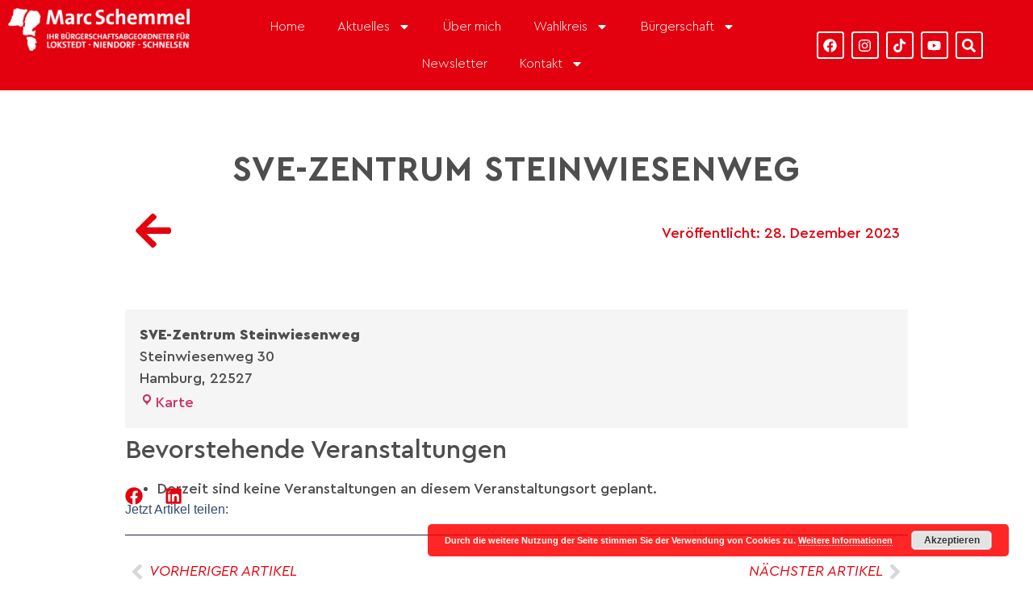

--- FILE ---
content_type: text/css
request_url: https://www.marc-schemmel.de/wp-content/uploads/elementor/css/post-8065.css?ver=1766310199
body_size: 895
content:
.elementor-8065 .elementor-element.elementor-element-a1786cb{--display:flex;--flex-direction:row;--container-widget-width:initial;--container-widget-height:100%;--container-widget-flex-grow:1;--container-widget-align-self:stretch;--flex-wrap-mobile:wrap;}.elementor-8065 .elementor-element.elementor-element-a1786cb:not(.elementor-motion-effects-element-type-background), .elementor-8065 .elementor-element.elementor-element-a1786cb > .elementor-motion-effects-container > .elementor-motion-effects-layer{background-color:var( --e-global-color-primary );}.elementor-widget-image .widget-image-caption{color:var( --e-global-color-text );font-family:var( --e-global-typography-text-font-family ), Sans-serif;font-size:var( --e-global-typography-text-font-size );font-weight:var( --e-global-typography-text-font-weight );}.elementor-8065 .elementor-element.elementor-element-7ab3750{width:var( --container-widget-width, 17.885% );max-width:17.885%;--container-widget-width:17.885%;--container-widget-flex-grow:0;}.elementor-8065 .elementor-element.elementor-element-7ab3750.elementor-element{--flex-grow:0;--flex-shrink:0;}.elementor-widget-nav-menu .elementor-nav-menu .elementor-item{font-family:var( --e-global-typography-primary-font-family ), Sans-serif;font-size:var( --e-global-typography-primary-font-size );font-weight:var( --e-global-typography-primary-font-weight );}.elementor-widget-nav-menu .elementor-nav-menu--main .elementor-item{color:var( --e-global-color-text );fill:var( --e-global-color-text );}.elementor-widget-nav-menu .elementor-nav-menu--main .elementor-item:hover,
					.elementor-widget-nav-menu .elementor-nav-menu--main .elementor-item.elementor-item-active,
					.elementor-widget-nav-menu .elementor-nav-menu--main .elementor-item.highlighted,
					.elementor-widget-nav-menu .elementor-nav-menu--main .elementor-item:focus{color:var( --e-global-color-accent );fill:var( --e-global-color-accent );}.elementor-widget-nav-menu .elementor-nav-menu--main:not(.e--pointer-framed) .elementor-item:before,
					.elementor-widget-nav-menu .elementor-nav-menu--main:not(.e--pointer-framed) .elementor-item:after{background-color:var( --e-global-color-accent );}.elementor-widget-nav-menu .e--pointer-framed .elementor-item:before,
					.elementor-widget-nav-menu .e--pointer-framed .elementor-item:after{border-color:var( --e-global-color-accent );}.elementor-widget-nav-menu{--e-nav-menu-divider-color:var( --e-global-color-text );}.elementor-widget-nav-menu .elementor-nav-menu--dropdown .elementor-item, .elementor-widget-nav-menu .elementor-nav-menu--dropdown  .elementor-sub-item{font-family:var( --e-global-typography-accent-font-family ), Sans-serif;font-weight:var( --e-global-typography-accent-font-weight );}.elementor-8065 .elementor-element.elementor-element-3ece175{width:var( --container-widget-width, 61.601% );max-width:61.601%;--container-widget-width:61.601%;--container-widget-flex-grow:0;}.elementor-8065 .elementor-element.elementor-element-3ece175 > .elementor-widget-container{margin:0px 52px 0px 52px;}.elementor-8065 .elementor-element.elementor-element-3ece175.elementor-element{--align-self:center;--order:99999 /* order end hack */;--flex-grow:0;--flex-shrink:0;}.elementor-8065 .elementor-element.elementor-element-3ece175 .elementor-menu-toggle{margin:0 auto;background-color:var( --e-global-color-4805ce9 );}.elementor-8065 .elementor-element.elementor-element-3ece175 .elementor-nav-menu .elementor-item{font-family:"SPD-Mietz-Schrift", Sans-serif;font-size:16px;font-weight:300;}.elementor-8065 .elementor-element.elementor-element-3ece175 .elementor-nav-menu--main .elementor-item{color:var( --e-global-color-4805ce9 );fill:var( --e-global-color-4805ce9 );}.elementor-8065 .elementor-element.elementor-element-3ece175 .elementor-nav-menu--main .elementor-item:hover,
					.elementor-8065 .elementor-element.elementor-element-3ece175 .elementor-nav-menu--main .elementor-item.elementor-item-active,
					.elementor-8065 .elementor-element.elementor-element-3ece175 .elementor-nav-menu--main .elementor-item.highlighted,
					.elementor-8065 .elementor-element.elementor-element-3ece175 .elementor-nav-menu--main .elementor-item:focus{color:var( --e-global-color-4805ce9 );fill:var( --e-global-color-4805ce9 );}.elementor-8065 .elementor-element.elementor-element-3ece175 .elementor-nav-menu--main:not(.e--pointer-framed) .elementor-item:before,
					.elementor-8065 .elementor-element.elementor-element-3ece175 .elementor-nav-menu--main:not(.e--pointer-framed) .elementor-item:after{background-color:var( --e-global-color-4805ce9 );}.elementor-8065 .elementor-element.elementor-element-3ece175 .e--pointer-framed .elementor-item:before,
					.elementor-8065 .elementor-element.elementor-element-3ece175 .e--pointer-framed .elementor-item:after{border-color:var( --e-global-color-4805ce9 );}.elementor-8065 .elementor-element.elementor-element-3ece175 .elementor-nav-menu--dropdown a, .elementor-8065 .elementor-element.elementor-element-3ece175 .elementor-menu-toggle{color:var( --e-global-color-primary );fill:var( --e-global-color-primary );}.elementor-8065 .elementor-element.elementor-element-3ece175 .elementor-nav-menu--dropdown{background-color:#FFFFFF;}.elementor-8065 .elementor-element.elementor-element-3ece175 .elementor-nav-menu--dropdown a:hover,
					.elementor-8065 .elementor-element.elementor-element-3ece175 .elementor-nav-menu--dropdown a:focus,
					.elementor-8065 .elementor-element.elementor-element-3ece175 .elementor-nav-menu--dropdown a.elementor-item-active,
					.elementor-8065 .elementor-element.elementor-element-3ece175 .elementor-nav-menu--dropdown a.highlighted,
					.elementor-8065 .elementor-element.elementor-element-3ece175 .elementor-menu-toggle:hover,
					.elementor-8065 .elementor-element.elementor-element-3ece175 .elementor-menu-toggle:focus{color:var( --e-global-color-4805ce9 );}.elementor-8065 .elementor-element.elementor-element-3ece175 .elementor-nav-menu--dropdown a:hover,
					.elementor-8065 .elementor-element.elementor-element-3ece175 .elementor-nav-menu--dropdown a:focus,
					.elementor-8065 .elementor-element.elementor-element-3ece175 .elementor-nav-menu--dropdown a.elementor-item-active,
					.elementor-8065 .elementor-element.elementor-element-3ece175 .elementor-nav-menu--dropdown a.highlighted{background-color:var( --e-global-color-primary );}.elementor-8065 .elementor-element.elementor-element-3ece175 .elementor-nav-menu--dropdown .elementor-item, .elementor-8065 .elementor-element.elementor-element-3ece175 .elementor-nav-menu--dropdown  .elementor-sub-item{font-family:"SPD-Mietz-Schrift", Sans-serif;font-size:18px;font-weight:300;}.elementor-8065 .elementor-element.elementor-element-3ece175 div.elementor-menu-toggle{color:var( --e-global-color-primary );}.elementor-8065 .elementor-element.elementor-element-3ece175 div.elementor-menu-toggle svg{fill:var( --e-global-color-primary );}.elementor-8065 .elementor-element.elementor-element-06824fe{--grid-template-columns:repeat(0, auto);--icon-size:17px;--grid-column-gap:5px;--grid-row-gap:0px;}.elementor-8065 .elementor-element.elementor-element-06824fe .elementor-widget-container{text-align:center;}.elementor-8065 .elementor-element.elementor-element-06824fe.elementor-element{--align-self:center;--order:99999 /* order end hack */;}.elementor-8065 .elementor-element.elementor-element-06824fe .elementor-social-icon{background-color:#FFFFFF00;border-style:solid;border-width:2px 2px 2px 2px;border-color:var( --e-global-color-4805ce9 );}.elementor-8065 .elementor-element.elementor-element-06824fe .elementor-social-icon i{color:var( --e-global-color-4805ce9 );}.elementor-8065 .elementor-element.elementor-element-06824fe .elementor-social-icon svg{fill:var( --e-global-color-4805ce9 );}.elementor-theme-builder-content-area{height:400px;}.elementor-location-header:before, .elementor-location-footer:before{content:"";display:table;clear:both;}@media(max-width:1024px){.elementor-widget-image .widget-image-caption{font-size:var( --e-global-typography-text-font-size );}.elementor-widget-nav-menu .elementor-nav-menu .elementor-item{font-size:var( --e-global-typography-primary-font-size );}}@media(min-width:768px){.elementor-8065 .elementor-element.elementor-element-a1786cb{--content-width:1600px;}}@media(max-width:767px){.elementor-8065 .elementor-element.elementor-element-a1786cb{--flex-direction:row;--container-widget-width:initial;--container-widget-height:100%;--container-widget-flex-grow:1;--container-widget-align-self:stretch;--flex-wrap-mobile:wrap;}.elementor-widget-image .widget-image-caption{font-size:var( --e-global-typography-text-font-size );}.elementor-8065 .elementor-element.elementor-element-7ab3750{text-align:center;}.elementor-widget-nav-menu .elementor-nav-menu .elementor-item{font-size:var( --e-global-typography-primary-font-size );}.elementor-8065 .elementor-element.elementor-element-3ece175{--nav-menu-icon-size:25px;}.elementor-8065 .elementor-element.elementor-element-3ece175 .elementor-menu-toggle{border-width:0px;border-radius:0px;}}

--- FILE ---
content_type: text/css
request_url: https://www.marc-schemmel.de/wp-content/uploads/elementor/css/post-8095.css?ver=1766310199
body_size: 1001
content:
.elementor-8095 .elementor-element.elementor-element-e4bb87c{--display:flex;--flex-direction:column;--container-widget-width:calc( ( 1 - var( --container-widget-flex-grow ) ) * 100% );--container-widget-height:initial;--container-widget-flex-grow:0;--container-widget-align-self:initial;--flex-wrap-mobile:wrap;--align-items:stretch;--gap:50px 50px;--row-gap:50px;--column-gap:50px;--margin-top:0px;--margin-bottom:0px;--margin-left:0px;--margin-right:0px;--padding-top:030px;--padding-bottom:30px;--padding-left:0px;--padding-right:0px;}.elementor-8095 .elementor-element.elementor-element-e4bb87c:not(.elementor-motion-effects-element-type-background), .elementor-8095 .elementor-element.elementor-element-e4bb87c > .elementor-motion-effects-container > .elementor-motion-effects-layer{background-color:#f2f2f2;}.elementor-8095 .elementor-element.elementor-element-17b6be89{--display:flex;--flex-direction:row;--container-widget-width:calc( ( 1 - var( --container-widget-flex-grow ) ) * 100% );--container-widget-height:100%;--container-widget-flex-grow:1;--container-widget-align-self:stretch;--flex-wrap-mobile:wrap;--align-items:stretch;--gap:0px 0px;--row-gap:0px;--column-gap:0px;border-style:dotted;--border-style:dotted;border-width:0px 0px 1px 0px;--border-top-width:0px;--border-right-width:0px;--border-bottom-width:1px;--border-left-width:0px;border-color:#9b9b9b;--border-color:#9b9b9b;--padding-top:0px;--padding-bottom:30px;--padding-left:0px;--padding-right:0px;}.elementor-8095 .elementor-element.elementor-element-64811f5f{--display:flex;--flex-direction:row;--container-widget-width:calc( ( 1 - var( --container-widget-flex-grow ) ) * 100% );--container-widget-height:100%;--container-widget-flex-grow:1;--container-widget-align-self:stretch;--flex-wrap-mobile:wrap;--justify-content:flex-start;--align-items:center;--padding-top:0px;--padding-bottom:0px;--padding-left:0px;--padding-right:0px;}.elementor-widget-nav-menu .elementor-nav-menu .elementor-item{font-family:var( --e-global-typography-primary-font-family ), Sans-serif;font-size:var( --e-global-typography-primary-font-size );font-weight:var( --e-global-typography-primary-font-weight );}.elementor-widget-nav-menu .elementor-nav-menu--main .elementor-item{color:var( --e-global-color-text );fill:var( --e-global-color-text );}.elementor-widget-nav-menu .elementor-nav-menu--main .elementor-item:hover,
					.elementor-widget-nav-menu .elementor-nav-menu--main .elementor-item.elementor-item-active,
					.elementor-widget-nav-menu .elementor-nav-menu--main .elementor-item.highlighted,
					.elementor-widget-nav-menu .elementor-nav-menu--main .elementor-item:focus{color:var( --e-global-color-accent );fill:var( --e-global-color-accent );}.elementor-widget-nav-menu .elementor-nav-menu--main:not(.e--pointer-framed) .elementor-item:before,
					.elementor-widget-nav-menu .elementor-nav-menu--main:not(.e--pointer-framed) .elementor-item:after{background-color:var( --e-global-color-accent );}.elementor-widget-nav-menu .e--pointer-framed .elementor-item:before,
					.elementor-widget-nav-menu .e--pointer-framed .elementor-item:after{border-color:var( --e-global-color-accent );}.elementor-widget-nav-menu{--e-nav-menu-divider-color:var( --e-global-color-text );}.elementor-widget-nav-menu .elementor-nav-menu--dropdown .elementor-item, .elementor-widget-nav-menu .elementor-nav-menu--dropdown  .elementor-sub-item{font-family:var( --e-global-typography-accent-font-family ), Sans-serif;font-weight:var( --e-global-typography-accent-font-weight );}.elementor-8095 .elementor-element.elementor-element-6ab5a750 .elementor-menu-toggle{margin-right:auto;background-color:rgba(0,0,0,0);border-width:0px;border-radius:0px;}.elementor-8095 .elementor-element.elementor-element-6ab5a750 .elementor-nav-menu .elementor-item{font-family:"SPD-Mietz-Schrift", Sans-serif;font-size:12px;font-weight:500;}.elementor-8095 .elementor-element.elementor-element-6ab5a750 .elementor-nav-menu--main .elementor-item:hover,
					.elementor-8095 .elementor-element.elementor-element-6ab5a750 .elementor-nav-menu--main .elementor-item.elementor-item-active,
					.elementor-8095 .elementor-element.elementor-element-6ab5a750 .elementor-nav-menu--main .elementor-item.highlighted,
					.elementor-8095 .elementor-element.elementor-element-6ab5a750 .elementor-nav-menu--main .elementor-item:focus{color:#000000;fill:#000000;}.elementor-8095 .elementor-element.elementor-element-6ab5a750 .elementor-nav-menu--main .elementor-item{padding-left:0px;padding-right:0px;}.elementor-8095 .elementor-element.elementor-element-6ab5a750{--e-nav-menu-horizontal-menu-item-margin:calc( 31px / 2 );--nav-menu-icon-size:30px;}.elementor-8095 .elementor-element.elementor-element-6ab5a750 .elementor-nav-menu--main:not(.elementor-nav-menu--layout-horizontal) .elementor-nav-menu > li:not(:last-child){margin-bottom:31px;}.elementor-8095 .elementor-element.elementor-element-6ab5a750 .elementor-nav-menu--dropdown a, .elementor-8095 .elementor-element.elementor-element-6ab5a750 .elementor-menu-toggle{color:#000000;fill:#000000;}.elementor-8095 .elementor-element.elementor-element-6ab5a750 .elementor-nav-menu--dropdown{background-color:#eaeaea;}.elementor-8095 .elementor-element.elementor-element-6ab5a750 .elementor-nav-menu--dropdown a:hover,
					.elementor-8095 .elementor-element.elementor-element-6ab5a750 .elementor-nav-menu--dropdown a:focus,
					.elementor-8095 .elementor-element.elementor-element-6ab5a750 .elementor-nav-menu--dropdown a.elementor-item-active,
					.elementor-8095 .elementor-element.elementor-element-6ab5a750 .elementor-nav-menu--dropdown a.highlighted,
					.elementor-8095 .elementor-element.elementor-element-6ab5a750 .elementor-menu-toggle:hover,
					.elementor-8095 .elementor-element.elementor-element-6ab5a750 .elementor-menu-toggle:focus{color:#00ce1b;}.elementor-8095 .elementor-element.elementor-element-6ab5a750 .elementor-nav-menu--dropdown a:hover,
					.elementor-8095 .elementor-element.elementor-element-6ab5a750 .elementor-nav-menu--dropdown a:focus,
					.elementor-8095 .elementor-element.elementor-element-6ab5a750 .elementor-nav-menu--dropdown a.elementor-item-active,
					.elementor-8095 .elementor-element.elementor-element-6ab5a750 .elementor-nav-menu--dropdown a.highlighted{background-color:#ededed;}.elementor-8095 .elementor-element.elementor-element-6ab5a750 .elementor-nav-menu--dropdown .elementor-item, .elementor-8095 .elementor-element.elementor-element-6ab5a750 .elementor-nav-menu--dropdown  .elementor-sub-item{font-size:15px;}.elementor-8095 .elementor-element.elementor-element-6ab5a750 div.elementor-menu-toggle{color:#000000;}.elementor-8095 .elementor-element.elementor-element-6ab5a750 div.elementor-menu-toggle svg{fill:#000000;}.elementor-8095 .elementor-element.elementor-element-6ab5a750 div.elementor-menu-toggle:hover, .elementor-8095 .elementor-element.elementor-element-6ab5a750 div.elementor-menu-toggle:focus{color:#00ce1b;}.elementor-8095 .elementor-element.elementor-element-6ab5a750 div.elementor-menu-toggle:hover svg, .elementor-8095 .elementor-element.elementor-element-6ab5a750 div.elementor-menu-toggle:focus svg{fill:#00ce1b;}.elementor-8095 .elementor-element.elementor-element-69f782e4{--display:flex;--flex-direction:row-reverse;--container-widget-width:calc( ( 1 - var( --container-widget-flex-grow ) ) * 100% );--container-widget-height:100%;--container-widget-flex-grow:1;--container-widget-align-self:stretch;--flex-wrap-mobile:wrap-reverse;--justify-content:flex-start;--align-items:center;--padding-top:0px;--padding-bottom:0px;--padding-left:0px;--padding-right:0px;}.elementor-widget-heading .elementor-heading-title{font-family:var( --e-global-typography-primary-font-family ), Sans-serif;font-size:var( --e-global-typography-primary-font-size );font-weight:var( --e-global-typography-primary-font-weight );color:var( --e-global-color-primary );}.elementor-8095 .elementor-element.elementor-element-236ec9e6{text-align:right;}.elementor-8095 .elementor-element.elementor-element-236ec9e6 .elementor-heading-title{font-family:"SPD-Mietz-Schrift", Sans-serif;font-size:12px;font-weight:500;color:#54595f;}.elementor-8095 .elementor-element.elementor-element-ef747d4{text-align:right;}.elementor-8095 .elementor-element.elementor-element-ef747d4 .elementor-heading-title{font-family:"SPD-Mietz-Schrift", Sans-serif;font-size:12px;font-weight:500;color:#54595f;}.elementor-theme-builder-content-area{height:400px;}.elementor-location-header:before, .elementor-location-footer:before{content:"";display:table;clear:both;}@media(max-width:1024px){.elementor-8095 .elementor-element.elementor-element-e4bb87c{--padding-top:30px;--padding-bottom:30px;--padding-left:20px;--padding-right:20px;}.elementor-widget-nav-menu .elementor-nav-menu .elementor-item{font-size:var( --e-global-typography-primary-font-size );}.elementor-widget-heading .elementor-heading-title{font-size:var( --e-global-typography-primary-font-size );}}@media(max-width:767px){.elementor-8095 .elementor-element.elementor-element-e4bb87c{--gap:40px 40px;--row-gap:40px;--column-gap:40px;--padding-top:25px;--padding-bottom:25px;--padding-left:20px;--padding-right:20px;}.elementor-8095 .elementor-element.elementor-element-64811f5f{--width:30%;}.elementor-widget-nav-menu .elementor-nav-menu .elementor-item{font-size:var( --e-global-typography-primary-font-size );}.elementor-8095 .elementor-element.elementor-element-6ab5a750 .elementor-nav-menu--main > .elementor-nav-menu > li > .elementor-nav-menu--dropdown, .elementor-8095 .elementor-element.elementor-element-6ab5a750 .elementor-nav-menu__container.elementor-nav-menu--dropdown{margin-top:40px !important;}.elementor-8095 .elementor-element.elementor-element-69f782e4{--width:70%;}.elementor-widget-heading .elementor-heading-title{font-size:var( --e-global-typography-primary-font-size );}.elementor-8095 .elementor-element.elementor-element-236ec9e6{text-align:right;}.elementor-8095 .elementor-element.elementor-element-ef747d4{text-align:right;}}

--- FILE ---
content_type: text/css
request_url: https://www.marc-schemmel.de/wp-content/uploads/elementor/css/post-8074.css?ver=1766310201
body_size: 2331
content:
.elementor-8074 .elementor-element.elementor-element-31a689cc{--display:flex;--flex-direction:column;--container-widget-width:calc( ( 1 - var( --container-widget-flex-grow ) ) * 100% );--container-widget-height:initial;--container-widget-flex-grow:0;--container-widget-align-self:initial;--flex-wrap-mobile:wrap;--justify-content:center;--align-items:stretch;--gap:10px 10px;--row-gap:10px;--column-gap:10px;--margin-top:6%;--margin-bottom:0%;--margin-left:0%;--margin-right:0%;--padding-top:0%;--padding-bottom:0%;--padding-left:8%;--padding-right:8%;}.elementor-widget-theme-post-title .elementor-heading-title{font-family:var( --e-global-typography-primary-font-family ), Sans-serif;font-size:var( --e-global-typography-primary-font-size );font-weight:var( --e-global-typography-primary-font-weight );color:var( --e-global-color-primary );}.elementor-8074 .elementor-element.elementor-element-328b58b9{text-align:center;}.elementor-8074 .elementor-element.elementor-element-328b58b9 .elementor-heading-title{font-family:var( --e-global-typography-e4d51e4-font-family ), Sans-serif;font-size:var( --e-global-typography-e4d51e4-font-size );font-weight:var( --e-global-typography-e4d51e4-font-weight );text-transform:var( --e-global-typography-e4d51e4-text-transform );letter-spacing:var( --e-global-typography-e4d51e4-letter-spacing );color:var( --e-global-color-text );}.elementor-8074 .elementor-element.elementor-element-b1ddb85{--display:grid;--e-con-grid-template-columns:repeat(2, 1fr);--e-con-grid-template-rows:repeat(1, 1fr);--grid-auto-flow:row;--margin-top:19px;--margin-bottom:0px;--margin-left:0px;--margin-right:0px;}.elementor-widget-icon.elementor-view-stacked .elementor-icon{background-color:var( --e-global-color-primary );}.elementor-widget-icon.elementor-view-framed .elementor-icon, .elementor-widget-icon.elementor-view-default .elementor-icon{color:var( --e-global-color-primary );border-color:var( --e-global-color-primary );}.elementor-widget-icon.elementor-view-framed .elementor-icon, .elementor-widget-icon.elementor-view-default .elementor-icon svg{fill:var( --e-global-color-primary );}.elementor-8074 .elementor-element.elementor-element-9261f40 .elementor-icon-wrapper{text-align:left;}.elementor-widget-post-info .elementor-icon-list-item:not(:last-child):after{border-color:var( --e-global-color-text );}.elementor-widget-post-info .elementor-icon-list-icon i{color:var( --e-global-color-primary );}.elementor-widget-post-info .elementor-icon-list-icon svg{fill:var( --e-global-color-primary );}.elementor-widget-post-info .elementor-icon-list-text, .elementor-widget-post-info .elementor-icon-list-text a{color:var( --e-global-color-secondary );}.elementor-widget-post-info .elementor-icon-list-item{font-family:var( --e-global-typography-text-font-family ), Sans-serif;font-size:var( --e-global-typography-text-font-size );font-weight:var( --e-global-typography-text-font-weight );}.elementor-8074 .elementor-element.elementor-element-59cc6b40 > .elementor-widget-container{margin:015px 0px 0px 0px;}.elementor-8074 .elementor-element.elementor-element-59cc6b40 .elementor-icon-list-items:not(.elementor-inline-items) .elementor-icon-list-item:not(:last-child){padding-bottom:calc(31px/2);}.elementor-8074 .elementor-element.elementor-element-59cc6b40 .elementor-icon-list-items:not(.elementor-inline-items) .elementor-icon-list-item:not(:first-child){margin-top:calc(31px/2);}.elementor-8074 .elementor-element.elementor-element-59cc6b40 .elementor-icon-list-items.elementor-inline-items .elementor-icon-list-item{margin-right:calc(31px/2);margin-left:calc(31px/2);}.elementor-8074 .elementor-element.elementor-element-59cc6b40 .elementor-icon-list-items.elementor-inline-items{margin-right:calc(-31px/2);margin-left:calc(-31px/2);}body.rtl .elementor-8074 .elementor-element.elementor-element-59cc6b40 .elementor-icon-list-items.elementor-inline-items .elementor-icon-list-item:after{left:calc(-31px/2);}body:not(.rtl) .elementor-8074 .elementor-element.elementor-element-59cc6b40 .elementor-icon-list-items.elementor-inline-items .elementor-icon-list-item:after{right:calc(-31px/2);}.elementor-8074 .elementor-element.elementor-element-59cc6b40 .elementor-icon-list-item:not(:last-child):after{content:"";border-color:var( --e-global-color-primary );}.elementor-8074 .elementor-element.elementor-element-59cc6b40 .elementor-icon-list-items:not(.elementor-inline-items) .elementor-icon-list-item:not(:last-child):after{border-top-style:solid;border-top-width:1px;}.elementor-8074 .elementor-element.elementor-element-59cc6b40 .elementor-icon-list-items.elementor-inline-items .elementor-icon-list-item:not(:last-child):after{border-left-style:solid;}.elementor-8074 .elementor-element.elementor-element-59cc6b40 .elementor-inline-items .elementor-icon-list-item:not(:last-child):after{border-left-width:1px;}.elementor-8074 .elementor-element.elementor-element-59cc6b40 .elementor-icon-list-icon i{color:#1C244B;font-size:14px;}.elementor-8074 .elementor-element.elementor-element-59cc6b40 .elementor-icon-list-icon svg{fill:#1C244B;--e-icon-list-icon-size:14px;}.elementor-8074 .elementor-element.elementor-element-59cc6b40 .elementor-icon-list-icon{width:14px;}.elementor-8074 .elementor-element.elementor-element-59cc6b40 .elementor-icon-list-text, .elementor-8074 .elementor-element.elementor-element-59cc6b40 .elementor-icon-list-text a{color:var( --e-global-color-primary );}.elementor-8074 .elementor-element.elementor-element-59cc6b40 .elementor-icon-list-item{font-family:var( --e-global-typography-text-font-family ), Sans-serif;font-size:var( --e-global-typography-text-font-size );font-weight:var( --e-global-typography-text-font-weight );}.elementor-8074 .elementor-element.elementor-element-6b1959e9{--display:flex;--flex-direction:column;--container-widget-width:calc( ( 1 - var( --container-widget-flex-grow ) ) * 100% );--container-widget-height:initial;--container-widget-flex-grow:0;--container-widget-align-self:initial;--flex-wrap-mobile:wrap;--align-items:stretch;--gap:50px 50px;--row-gap:50px;--column-gap:50px;--margin-top:3%;--margin-bottom:0%;--margin-left:0%;--margin-right:0%;--padding-top:0%;--padding-bottom:0%;--padding-left:8%;--padding-right:8%;}.elementor-widget-theme-post-content{color:var( --e-global-color-text );font-family:var( --e-global-typography-text-font-family ), Sans-serif;font-size:var( --e-global-typography-text-font-size );font-weight:var( --e-global-typography-text-font-weight );}.elementor-8074 .elementor-element.elementor-element-2c533644{text-align:justify;color:var( --e-global-color-text );font-family:var( --e-global-typography-text-font-family ), Sans-serif;font-size:var( --e-global-typography-text-font-size );font-weight:var( --e-global-typography-text-font-weight );}.elementor-widget-heading .elementor-heading-title{font-family:var( --e-global-typography-primary-font-family ), Sans-serif;font-size:var( --e-global-typography-primary-font-size );font-weight:var( --e-global-typography-primary-font-weight );color:var( --e-global-color-primary );}.elementor-8074 .elementor-element.elementor-element-17084a07 > .elementor-widget-container{margin:0px 0px -34px 0px;padding:0px 0px -7px 0px;}.elementor-8074 .elementor-element.elementor-element-17084a07 .elementor-heading-title{font-family:"Poppins", Sans-serif;font-size:16px;font-weight:300;text-transform:none;font-style:normal;text-decoration:none;line-height:1.5em;letter-spacing:0px;word-spacing:0em;color:#324A6D;}.elementor-8074 .elementor-element.elementor-element-6d62c42d > .elementor-widget-container{margin:-16px 0px 0px 0px;padding:-12px 0px 0px 0px;}.elementor-8074 .elementor-element.elementor-element-6d62c42d.elementor-element{--flex-grow:0;--flex-shrink:0;}.elementor-8074 .elementor-element.elementor-element-6d62c42d{--grid-side-margin:22px;--grid-column-gap:22px;--grid-row-gap:10px;--grid-bottom-margin:10px;--e-share-buttons-primary-color:#02010100;--e-share-buttons-secondary-color:var( --e-global-color-primary );}.elementor-8074 .elementor-element.elementor-element-6d62c42d .elementor-share-btn{font-size:calc(0.5px * 10);}.elementor-8074 .elementor-element.elementor-element-6d62c42d .elementor-share-btn__icon{--e-share-buttons-icon-size:22px;}.elementor-8074 .elementor-element.elementor-element-6d62c42d .elementor-share-btn:hover{--e-share-buttons-secondary-color:#C8D5DC;}.elementor-widget-post-navigation span.post-navigation__prev--label{color:var( --e-global-color-text );}.elementor-widget-post-navigation span.post-navigation__next--label{color:var( --e-global-color-text );}.elementor-widget-post-navigation span.post-navigation__prev--label, .elementor-widget-post-navigation span.post-navigation__next--label{font-family:var( --e-global-typography-secondary-font-family ), Sans-serif;font-weight:var( --e-global-typography-secondary-font-weight );}.elementor-widget-post-navigation span.post-navigation__prev--title, .elementor-widget-post-navigation span.post-navigation__next--title{color:var( --e-global-color-secondary );font-family:var( --e-global-typography-secondary-font-family ), Sans-serif;font-weight:var( --e-global-typography-secondary-font-weight );}.elementor-8074 .elementor-element.elementor-element-4d8d0cba > .elementor-widget-container{margin:3% 0% 0% 0%;padding:30px 0px 0px 0px;border-style:solid;border-width:1px 0px 0px 0px;border-color:#1C244B;}.elementor-8074 .elementor-element.elementor-element-4d8d0cba span.post-navigation__prev--label{color:var( --e-global-color-primary );}.elementor-8074 .elementor-element.elementor-element-4d8d0cba span.post-navigation__next--label{color:var( --e-global-color-primary );}.elementor-8074 .elementor-element.elementor-element-4d8d0cba span.post-navigation__prev--label:hover{color:#467FF7;}.elementor-8074 .elementor-element.elementor-element-4d8d0cba span.post-navigation__next--label:hover{color:#467FF7;}.elementor-8074 .elementor-element.elementor-element-4d8d0cba span.post-navigation__prev--label, .elementor-8074 .elementor-element.elementor-element-4d8d0cba span.post-navigation__next--label{font-family:"SPD-Mietz-Schrift", Sans-serif;font-size:18px;font-weight:400;font-style:oblique;}.elementor-8074 .elementor-element.elementor-element-58ddbf09{--display:flex;--flex-direction:column;--container-widget-width:calc( ( 1 - var( --container-widget-flex-grow ) ) * 100% );--container-widget-height:initial;--container-widget-flex-grow:0;--container-widget-align-self:initial;--flex-wrap-mobile:wrap;--align-items:stretch;--gap:100px 100px;--row-gap:100px;--column-gap:100px;--margin-top:4%;--margin-bottom:0%;--margin-left:0%;--margin-right:0%;--padding-top:0%;--padding-bottom:0%;--padding-left:8%;--padding-right:8%;}.elementor-8074 .elementor-element.elementor-element-33bd5469{text-align:center;}.elementor-8074 .elementor-element.elementor-element-33bd5469 .elementor-heading-title{font-family:var( --e-global-typography-e4d51e4-font-family ), Sans-serif;font-size:var( --e-global-typography-e4d51e4-font-size );font-weight:var( --e-global-typography-e4d51e4-font-weight );text-transform:var( --e-global-typography-e4d51e4-text-transform );letter-spacing:var( --e-global-typography-e4d51e4-letter-spacing );color:var( --e-global-color-primary );}.elementor-widget-posts .elementor-button{background-color:var( --e-global-color-accent );font-family:var( --e-global-typography-accent-font-family ), Sans-serif;font-weight:var( --e-global-typography-accent-font-weight );}.elementor-widget-posts .elementor-post__title, .elementor-widget-posts .elementor-post__title a{color:var( --e-global-color-secondary );font-family:var( --e-global-typography-primary-font-family ), Sans-serif;font-size:var( --e-global-typography-primary-font-size );font-weight:var( --e-global-typography-primary-font-weight );}.elementor-widget-posts .elementor-post__meta-data{font-family:var( --e-global-typography-secondary-font-family ), Sans-serif;font-weight:var( --e-global-typography-secondary-font-weight );}.elementor-widget-posts .elementor-post__excerpt p{font-family:var( --e-global-typography-text-font-family ), Sans-serif;font-size:var( --e-global-typography-text-font-size );font-weight:var( --e-global-typography-text-font-weight );}.elementor-widget-posts .elementor-post__read-more{color:var( --e-global-color-accent );}.elementor-widget-posts a.elementor-post__read-more{font-family:var( --e-global-typography-accent-font-family ), Sans-serif;font-weight:var( --e-global-typography-accent-font-weight );}.elementor-widget-posts .elementor-post__card .elementor-post__badge{background-color:var( --e-global-color-accent );font-family:var( --e-global-typography-accent-font-family ), Sans-serif;font-weight:var( --e-global-typography-accent-font-weight );}.elementor-widget-posts .elementor-pagination{font-family:var( --e-global-typography-secondary-font-family ), Sans-serif;font-weight:var( --e-global-typography-secondary-font-weight );}.elementor-widget-posts .e-load-more-message{font-family:var( --e-global-typography-secondary-font-family ), Sans-serif;font-weight:var( --e-global-typography-secondary-font-weight );}.elementor-8074 .elementor-element.elementor-element-fa2338b{--grid-row-gap:35px;width:var( --container-widget-width, 101.254% );max-width:101.254%;--container-widget-width:101.254%;--container-widget-flex-grow:0;--grid-column-gap:30px;}.elementor-8074 .elementor-element.elementor-element-fa2338b > .elementor-widget-container{margin:2px 2px 015px 2px;padding:0px 0px 0px 0px;}.elementor-8074 .elementor-element.elementor-element-fa2338b.elementor-element{--flex-grow:0;--flex-shrink:0;}.elementor-8074 .elementor-element.elementor-element-fa2338b .elementor-posts-container .elementor-post__thumbnail{padding-bottom:calc( 0.66 * 100% );}.elementor-8074 .elementor-element.elementor-element-fa2338b:after{content:"0.66";}.elementor-8074 .elementor-element.elementor-element-fa2338b .elementor-post__thumbnail__link{width:100%;}.elementor-8074 .elementor-element.elementor-element-fa2338b .elementor-post__meta-data span + span:before{content:"///";}.elementor-8074 .elementor-element.elementor-element-fa2338b .elementor-post{padding:26px 26px 26px 26px;box-shadow:0px 0px 10px 0px rgba(0,0,0,0.5);background-color:var( --e-global-color-4805ce9 );}.elementor-8074 .elementor-element.elementor-element-fa2338b.elementor-posts--thumbnail-left .elementor-post__thumbnail__link{margin-right:20px;}.elementor-8074 .elementor-element.elementor-element-fa2338b.elementor-posts--thumbnail-right .elementor-post__thumbnail__link{margin-left:20px;}.elementor-8074 .elementor-element.elementor-element-fa2338b.elementor-posts--thumbnail-top .elementor-post__thumbnail__link{margin-bottom:20px;}.elementor-8074 .elementor-element.elementor-element-fa2338b .elementor-post__title, .elementor-8074 .elementor-element.elementor-element-fa2338b .elementor-post__title a{font-family:"SPD-Mietz-Schrift", Sans-serif;font-size:25px;font-weight:600;}.elementor-8074 .elementor-element.elementor-element-fa2338b .elementor-post__excerpt p{font-family:var( --e-global-typography-text-font-family ), Sans-serif;font-size:var( --e-global-typography-text-font-size );font-weight:var( --e-global-typography-text-font-weight );}.elementor-8074 .elementor-element.elementor-element-fa2338b .elementor-post__read-more{color:var( --e-global-color-primary );}.elementor-8074 .elementor-element.elementor-element-fa2338b a.elementor-post__read-more{font-family:"SPD-Mietz-Schrift", Sans-serif;font-size:20px;font-weight:500;}.elementor-8074 .elementor-element.elementor-element-fa2338b .elementor-post__text{margin-bottom:1px;}body.elementor-page-8074:not(.elementor-motion-effects-element-type-background), body.elementor-page-8074 > .elementor-motion-effects-container > .elementor-motion-effects-layer{background-color:#FFFFFF;}@media(max-width:1024px){.elementor-widget-theme-post-title .elementor-heading-title{font-size:var( --e-global-typography-primary-font-size );}.elementor-8074 .elementor-element.elementor-element-328b58b9 .elementor-heading-title{font-size:var( --e-global-typography-e4d51e4-font-size );letter-spacing:var( --e-global-typography-e4d51e4-letter-spacing );}.elementor-8074 .elementor-element.elementor-element-b1ddb85{--grid-auto-flow:row;}.elementor-widget-post-info .elementor-icon-list-item{font-size:var( --e-global-typography-text-font-size );}.elementor-8074 .elementor-element.elementor-element-59cc6b40 .elementor-icon-list-item{font-size:var( --e-global-typography-text-font-size );}.elementor-8074 .elementor-element.elementor-element-6b1959e9{--padding-top:0%;--padding-bottom:0%;--padding-left:5%;--padding-right:5%;}.elementor-widget-theme-post-content{font-size:var( --e-global-typography-text-font-size );}.elementor-8074 .elementor-element.elementor-element-2c533644{font-size:var( --e-global-typography-text-font-size );}.elementor-widget-heading .elementor-heading-title{font-size:var( --e-global-typography-primary-font-size );}.elementor-8074 .elementor-element.elementor-element-17084a07 .elementor-heading-title{font-size:14px;} .elementor-8074 .elementor-element.elementor-element-6d62c42d{--grid-side-margin:16px;--grid-column-gap:16px;--grid-row-gap:10px;--grid-bottom-margin:10px;}.elementor-8074 .elementor-element.elementor-element-58ddbf09{--gap:50px 50px;--row-gap:50px;--column-gap:50px;--padding-top:0%;--padding-bottom:0%;--padding-left:5%;--padding-right:5%;}.elementor-8074 .elementor-element.elementor-element-33bd5469 .elementor-heading-title{font-size:var( --e-global-typography-e4d51e4-font-size );letter-spacing:var( --e-global-typography-e4d51e4-letter-spacing );}.elementor-widget-posts .elementor-post__title, .elementor-widget-posts .elementor-post__title a{font-size:var( --e-global-typography-primary-font-size );}.elementor-widget-posts .elementor-post__excerpt p{font-size:var( --e-global-typography-text-font-size );}.elementor-8074 .elementor-element.elementor-element-fa2338b .elementor-post__excerpt p{font-size:var( --e-global-typography-text-font-size );}}@media(min-width:768px){.elementor-8074 .elementor-element.elementor-element-31a689cc{--content-width:970px;}.elementor-8074 .elementor-element.elementor-element-b1ddb85{--content-width:1600px;}.elementor-8074 .elementor-element.elementor-element-6b1959e9{--content-width:970px;}.elementor-8074 .elementor-element.elementor-element-58ddbf09{--content-width:970px;}}@media(max-width:1024px) and (min-width:768px){.elementor-8074 .elementor-element.elementor-element-31a689cc{--content-width:620px;}.elementor-8074 .elementor-element.elementor-element-6b1959e9{--content-width:100%;}.elementor-8074 .elementor-element.elementor-element-58ddbf09{--content-width:100%;}}@media(max-width:767px){.elementor-8074 .elementor-element.elementor-element-31a689cc{--content-width:100%;}.elementor-widget-theme-post-title .elementor-heading-title{font-size:var( --e-global-typography-primary-font-size );}.elementor-8074 .elementor-element.elementor-element-328b58b9 .elementor-heading-title{font-size:var( --e-global-typography-e4d51e4-font-size );letter-spacing:var( --e-global-typography-e4d51e4-letter-spacing );}.elementor-8074 .elementor-element.elementor-element-b1ddb85{--e-con-grid-template-columns:repeat(1, 1fr);--grid-auto-flow:row;}.elementor-widget-post-info .elementor-icon-list-item{font-size:var( --e-global-typography-text-font-size );}.elementor-8074 .elementor-element.elementor-element-59cc6b40 .elementor-icon-list-item{font-size:var( --e-global-typography-text-font-size );}.elementor-8074 .elementor-element.elementor-element-6b1959e9{--gap:25px 25px;--row-gap:25px;--column-gap:25px;}.elementor-widget-theme-post-content{font-size:var( --e-global-typography-text-font-size );}.elementor-8074 .elementor-element.elementor-element-2c533644{text-align:justify;font-size:var( --e-global-typography-text-font-size );}.elementor-widget-heading .elementor-heading-title{font-size:var( --e-global-typography-primary-font-size );} .elementor-8074 .elementor-element.elementor-element-6d62c42d{--grid-side-margin:16px;--grid-column-gap:16px;--grid-row-gap:10px;--grid-bottom-margin:10px;}.elementor-8074 .elementor-element.elementor-element-6d62c42d{--grid-side-margin:16px;--grid-column-gap:16px;--grid-row-gap:16px;}.elementor-8074 .elementor-element.elementor-element-6d62c42d .elementor-share-btn__icon{--e-share-buttons-icon-size:18px;}.elementor-8074 .elementor-element.elementor-element-58ddbf09{--gap:20px 20px;--row-gap:20px;--column-gap:20px;--margin-top:35%;--margin-bottom:0%;--margin-left:0%;--margin-right:0%;}.elementor-8074 .elementor-element.elementor-element-33bd5469 .elementor-heading-title{font-size:var( --e-global-typography-e4d51e4-font-size );letter-spacing:var( --e-global-typography-e4d51e4-letter-spacing );}.elementor-widget-posts .elementor-post__title, .elementor-widget-posts .elementor-post__title a{font-size:var( --e-global-typography-primary-font-size );}.elementor-widget-posts .elementor-post__excerpt p{font-size:var( --e-global-typography-text-font-size );}.elementor-8074 .elementor-element.elementor-element-fa2338b .elementor-posts-container .elementor-post__thumbnail{padding-bottom:calc( 0.5 * 100% );}.elementor-8074 .elementor-element.elementor-element-fa2338b:after{content:"0.5";}.elementor-8074 .elementor-element.elementor-element-fa2338b .elementor-post__thumbnail__link{width:100%;}.elementor-8074 .elementor-element.elementor-element-fa2338b .elementor-post__excerpt p{font-size:var( --e-global-typography-text-font-size );}}/* Start Custom Fonts CSS */@font-face {
	font-family: 'SPD-Mietz-Schrift';
	font-style: normal;
	font-weight: 200;
	font-display: auto;
	src: url('https://www.marc-schemmel.de/wp-content/uploads/2023/07/Mietz-Light.eot');
	src: url('https://www.marc-schemmel.de/wp-content/uploads/2023/07/Mietz-Light.eot?#iefix') format('embedded-opentype'),
		url('https://www.marc-schemmel.de/wp-content/uploads/2023/07/Mietz-Light.woff2') format('woff2'),
		url('https://www.marc-schemmel.de/wp-content/uploads/2023/07/Mietz-Light.woff') format('woff'),
		url('https://www.marc-schemmel.de/wp-content/uploads/2023/07/Mietz-Light.ttf') format('truetype'),
		url('https://www.marc-schemmel.de/wp-content/uploads/2023/07/Mietz-Light.svg#SPD-Mietz-Schrift') format('svg');
}
@font-face {
	font-family: 'SPD-Mietz-Schrift';
	font-style: normal;
	font-weight: 400;
	font-display: auto;
	src: url('https://www.marc-schemmel.de/wp-content/uploads/2023/07/Mietz-Medium.eot');
	src: url('https://www.marc-schemmel.de/wp-content/uploads/2023/07/Mietz-Medium.eot?#iefix') format('embedded-opentype'),
		url('https://www.marc-schemmel.de/wp-content/uploads/2023/07/Mietz-Medium.woff2') format('woff2'),
		url('https://www.marc-schemmel.de/wp-content/uploads/2023/07/Mietz-Medium.woff') format('woff'),
		url('https://www.marc-schemmel.de/wp-content/uploads/2023/07/Mietz-Medium.ttf') format('truetype'),
		url('https://www.marc-schemmel.de/wp-content/uploads/2023/07/Mietz-Medium.svg#SPD-Mietz-Schrift') format('svg');
}
@font-face {
	font-family: 'SPD-Mietz-Schrift';
	font-style: italic;
	font-weight: 400;
	font-display: auto;
	src: url('https://www.marc-schemmel.de/wp-content/uploads/2023/07/Mietz-Italic.eot');
	src: url('https://www.marc-schemmel.de/wp-content/uploads/2023/07/Mietz-Italic.eot?#iefix') format('embedded-opentype'),
		url('https://www.marc-schemmel.de/wp-content/uploads/2023/07/Mietz-Italic-1.woff2') format('woff2'),
		url('https://www.marc-schemmel.de/wp-content/uploads/2023/07/Mietz-Italic-1.woff') format('woff'),
		url('https://www.marc-schemmel.de/wp-content/uploads/2023/07/Mietz-Italic.ttf') format('truetype'),
		url('https://www.marc-schemmel.de/wp-content/uploads/2023/07/Mietz-Italic.svg#SPD-Mietz-Schrift') format('svg');
}
@font-face {
	font-family: 'SPD-Mietz-Schrift';
	font-style: normal;
	font-weight: 600;
	font-display: auto;
	src: url('https://www.marc-schemmel.de/wp-content/uploads/2023/07/Mietz-Bold.eot');
	src: url('https://www.marc-schemmel.de/wp-content/uploads/2023/07/Mietz-Bold.eot?#iefix') format('embedded-opentype'),
		url('https://www.marc-schemmel.de/wp-content/uploads/2023/07/Mietz-Bold.woff2') format('woff2'),
		url('https://www.marc-schemmel.de/wp-content/uploads/2023/07/Mietz-Bold.woff') format('woff'),
		url('https://www.marc-schemmel.de/wp-content/uploads/2023/07/Mietz-Bold.ttf') format('truetype'),
		url('https://www.marc-schemmel.de/wp-content/uploads/2023/07/Mietz-Bold.svg#SPD-Mietz-Schrift') format('svg');
}
@font-face {
	font-family: 'SPD-Mietz-Schrift';
	font-style: italic;
	font-weight: 600;
	font-display: auto;
	src: url('https://www.marc-schemmel.de/wp-content/uploads/2023/07/Mietz-BlackItalic.eot');
	src: url('https://www.marc-schemmel.de/wp-content/uploads/2023/07/Mietz-BlackItalic.eot?#iefix') format('embedded-opentype'),
		url('https://www.marc-schemmel.de/wp-content/uploads/2023/07/Mietz-BlackItalic.woff2') format('woff2'),
		url('https://www.marc-schemmel.de/wp-content/uploads/2023/07/Mietz-BlackItalic.woff') format('woff'),
		url('https://www.marc-schemmel.de/wp-content/uploads/2023/07/Mietz-BlackItalic.ttf') format('truetype'),
		url('https://www.marc-schemmel.de/wp-content/uploads/2023/07/Mietz-BlackItalic.svg#SPD-Mietz-Schrift') format('svg');
}
@font-face {
	font-family: 'SPD-Mietz-Schrift';
	font-style: normal;
	font-weight: 800;
	font-display: auto;
	src: url('https://www.marc-schemmel.de/wp-content/uploads/2023/07/Mietz-Black.eot');
	src: url('https://www.marc-schemmel.de/wp-content/uploads/2023/07/Mietz-Black.eot?#iefix') format('embedded-opentype'),
		url('https://www.marc-schemmel.de/wp-content/uploads/2023/07/Mietz-Black.woff2') format('woff2'),
		url('https://www.marc-schemmel.de/wp-content/uploads/2023/07/Mietz-Black.woff') format('woff'),
		url('https://www.marc-schemmel.de/wp-content/uploads/2023/07/Mietz-Black.ttf') format('truetype'),
		url('https://www.marc-schemmel.de/wp-content/uploads/2023/07/Mietz-Black.svg#SPD-Mietz-Schrift') format('svg');
}
/* End Custom Fonts CSS */

--- FILE ---
content_type: text/css
request_url: https://www.marc-schemmel.de/wp-content/uploads/elementor/css/post-8625.css?ver=1766310199
body_size: 554
content:
.elementor-8625 .elementor-element.elementor-element-6aa35cea{--display:flex;--flex-direction:column;--container-widget-width:calc( ( 1 - var( --container-widget-flex-grow ) ) * 100% );--container-widget-height:initial;--container-widget-flex-grow:0;--container-widget-align-self:initial;--flex-wrap-mobile:wrap;--justify-content:center;--align-items:stretch;--gap:30px 30px;--row-gap:30px;--column-gap:30px;--padding-top:0px;--padding-bottom:0px;--padding-left:0px;--padding-right:0px;}.elementor-widget-search-form input[type="search"].elementor-search-form__input{font-family:var( --e-global-typography-text-font-family ), Sans-serif;font-size:var( --e-global-typography-text-font-size );font-weight:var( --e-global-typography-text-font-weight );}.elementor-widget-search-form .elementor-search-form__input,
					.elementor-widget-search-form .elementor-search-form__icon,
					.elementor-widget-search-form .elementor-lightbox .dialog-lightbox-close-button,
					.elementor-widget-search-form .elementor-lightbox .dialog-lightbox-close-button:hover,
					.elementor-widget-search-form.elementor-search-form--skin-full_screen input[type="search"].elementor-search-form__input{color:var( --e-global-color-text );fill:var( --e-global-color-text );}.elementor-widget-search-form .elementor-search-form__submit{font-family:var( --e-global-typography-text-font-family ), Sans-serif;font-size:var( --e-global-typography-text-font-size );font-weight:var( --e-global-typography-text-font-weight );background-color:var( --e-global-color-secondary );}.elementor-8625 .elementor-element.elementor-element-d0bab0c .elementor-search-form__container{min-height:50px;}.elementor-8625 .elementor-element.elementor-element-d0bab0c .elementor-search-form__submit{min-width:50px;}body:not(.rtl) .elementor-8625 .elementor-element.elementor-element-d0bab0c .elementor-search-form__icon{padding-left:calc(50px / 3);}body.rtl .elementor-8625 .elementor-element.elementor-element-d0bab0c .elementor-search-form__icon{padding-right:calc(50px / 3);}.elementor-8625 .elementor-element.elementor-element-d0bab0c .elementor-search-form__input, .elementor-8625 .elementor-element.elementor-element-d0bab0c.elementor-search-form--button-type-text .elementor-search-form__submit{padding-left:calc(50px / 3);padding-right:calc(50px / 3);}.elementor-8625 .elementor-element.elementor-element-d0bab0c:not(.elementor-search-form--skin-full_screen) .elementor-search-form__container{border-radius:3px;}.elementor-8625 .elementor-element.elementor-element-d0bab0c.elementor-search-form--skin-full_screen input[type="search"].elementor-search-form__input{border-radius:3px;}#elementor-popup-modal-8625 .dialog-widget-content{animation-duration:0.8s;background-color:var( --e-global-color-primary );}#elementor-popup-modal-8625{background-color:rgba(176, 182, 182, 0.7);justify-content:flex-end;align-items:center;pointer-events:all;}#elementor-popup-modal-8625 .dialog-message{width:785px;height:400px;align-items:center;}#elementor-popup-modal-8625 .dialog-close-button{display:flex;top:20px;}body:not(.rtl) #elementor-popup-modal-8625 .dialog-close-button{right:20px;}body.rtl #elementor-popup-modal-8625 .dialog-close-button{left:20px;}#elementor-popup-modal-8625 .dialog-close-button i{color:#FFFFFF;}#elementor-popup-modal-8625 .dialog-close-button svg{fill:#FFFFFF;}@media(max-width:1024px){.elementor-widget-search-form input[type="search"].elementor-search-form__input{font-size:var( --e-global-typography-text-font-size );}.elementor-widget-search-form .elementor-search-form__submit{font-size:var( --e-global-typography-text-font-size );}#elementor-popup-modal-8625 .dialog-message{width:90vw;}#elementor-popup-modal-8625{justify-content:center;align-items:center;}}@media(min-width:768px){.elementor-8625 .elementor-element.elementor-element-6aa35cea{--content-width:560px;}}@media(max-width:767px){.elementor-8625 .elementor-element.elementor-element-6aa35cea{--padding-top:0%;--padding-bottom:0%;--padding-left:10%;--padding-right:10%;}.elementor-widget-search-form input[type="search"].elementor-search-form__input{font-size:var( --e-global-typography-text-font-size );}.elementor-widget-search-form .elementor-search-form__submit{font-size:var( --e-global-typography-text-font-size );}#elementor-popup-modal-8625 .dialog-message{width:88vw;height:60vh;}}